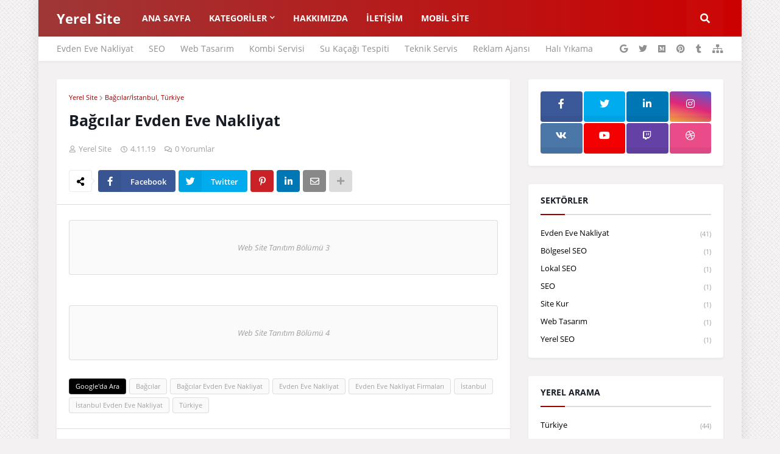

--- FILE ---
content_type: text/html; charset=utf-8
request_url: https://www.google.com/recaptcha/api2/aframe
body_size: 269
content:
<!DOCTYPE HTML><html><head><meta http-equiv="content-type" content="text/html; charset=UTF-8"></head><body><script nonce="Qnv52VnCE4h3FjM9kyMLZw">/** Anti-fraud and anti-abuse applications only. See google.com/recaptcha */ try{var clients={'sodar':'https://pagead2.googlesyndication.com/pagead/sodar?'};window.addEventListener("message",function(a){try{if(a.source===window.parent){var b=JSON.parse(a.data);var c=clients[b['id']];if(c){var d=document.createElement('img');d.src=c+b['params']+'&rc='+(localStorage.getItem("rc::a")?sessionStorage.getItem("rc::b"):"");window.document.body.appendChild(d);sessionStorage.setItem("rc::e",parseInt(sessionStorage.getItem("rc::e")||0)+1);localStorage.setItem("rc::h",'1767123044911');}}}catch(b){}});window.parent.postMessage("_grecaptcha_ready", "*");}catch(b){}</script></body></html>

--- FILE ---
content_type: text/plain
request_url: https://www.google-analytics.com/j/collect?v=1&_v=j102&a=1008473549&t=pageview&_s=1&dl=https%3A%2F%2Fwww.yerelsite.com%2F2019%2F11%2Fbagcilar-evden-eve-nakliyat.html&ul=en-us%40posix&dt=Ba%C4%9Fc%C4%B1lar%20Evden%20Eve%20Nakliyat&sr=1280x720&vp=1280x720&_u=IEBAAEABAAAAACAAI~&jid=802790028&gjid=398984968&cid=123259141.1767123043&tid=UA-131157310-1&_gid=1575758032.1767123043&_r=1&_slc=1&z=2039839472
body_size: -451
content:
2,cG-L401GBS391